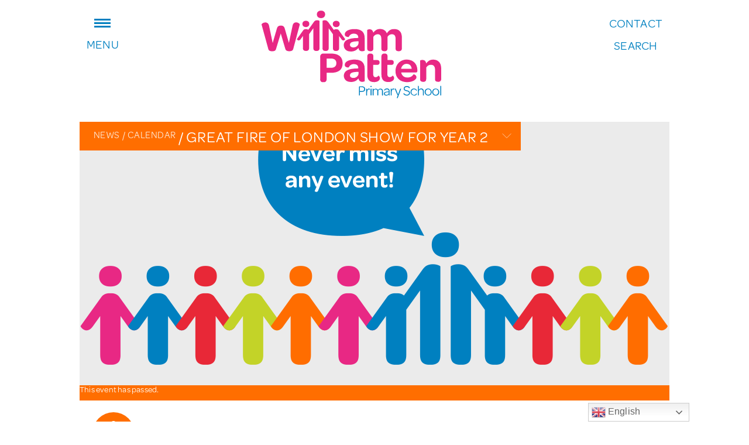

--- FILE ---
content_type: text/html; charset=UTF-8
request_url: https://www.williampatten.hackney.sch.uk/event/great-fire-of-london-show-for-year-2/
body_size: 10769
content:
<!doctype html>
<html lang="en">
<head>
	<meta charset="utf-8">
	<title>Great Fire of London Show for Year 2William Patten Primary School</title>
	<meta name="viewport" content="width=device-width, initial-scale=1, maximum-scale=1">
	<script src="https://use.typekit.net/ktt5rmc.js"></script>
	<script>try{Typekit.load({ async: true });}catch(e){}</script>
	<meta name="description" content="">
	<meta name="keywords" content="">
	<script src="https://www.williampatten.hackney.sch.uk/wp-content/themes/wpps/js/modernizr.js"></script>
	<link rel="apple-touch-icon" sizes="57x57" href="/apple-touch-icon-57x57.png">
	<link rel="apple-touch-icon" sizes="60x60" href="/apple-touch-icon-60x60.png">
	<link rel="apple-touch-icon" sizes="72x72" href="/apple-touch-icon-72x72.png">
	<link rel="apple-touch-icon" sizes="76x76" href="/apple-touch-icon-76x76.png">
	<link rel="apple-touch-icon" sizes="114x114" href="/apple-touch-icon-114x114.png">
	<link rel="apple-touch-icon" sizes="120x120" href="/apple-touch-icon-120x120.png">
	<link rel="apple-touch-icon" sizes="144x144" href="/apple-touch-icon-144x144.png">
	<link rel="apple-touch-icon" sizes="152x152" href="/apple-touch-icon-152x152.png">
	<link rel="apple-touch-icon" sizes="180x180" href="/apple-touch-icon-180x180.png">
	<link rel="icon" type="image/png" href="/favicon-32x32.png" sizes="32x32">
	<link rel="icon" type="image/png" href="/favicon-194x194.png" sizes="194x194">
	<link rel="icon" type="image/png" href="/favicon-96x96.png" sizes="96x96">
	<link rel="icon" type="image/png" href="/android-chrome-192x192.png" sizes="192x192">
	<link rel="icon" type="image/png" href="/favicon-16x16.png" sizes="16x16">
	<link rel="manifest" href="/manifest.json">
	<link rel="mask-icon" href="/safari-pinned-tab.svg" color="#5bbad5">
	<meta name="msapplication-TileColor" content="#da532c">
	<meta name="msapplication-TileImage" content="/mstile-144x144.png">
	<meta name="theme-color" content="#ffffff">
	<link rel='stylesheet' id='tribe-events-views-v2-bootstrap-datepicker-styles-css' href='https://www.williampatten.hackney.sch.uk/wp-content/plugins/the-events-calendar/vendor/bootstrap-datepicker/css/bootstrap-datepicker.standalone.min.css' type='text/css' media='all' />
<link rel='stylesheet' id='tec-variables-skeleton-css' href='https://www.williampatten.hackney.sch.uk/wp-content/plugins/the-events-calendar/common/build/css/variables-skeleton.css' type='text/css' media='all' />
<link rel='stylesheet' id='tribe-common-skeleton-style-css' href='https://www.williampatten.hackney.sch.uk/wp-content/plugins/the-events-calendar/common/build/css/common-skeleton.css' type='text/css' media='all' />
<link rel='stylesheet' id='tribe-tooltipster-css-css' href='https://www.williampatten.hackney.sch.uk/wp-content/plugins/the-events-calendar/common/vendor/tooltipster/tooltipster.bundle.min.css' type='text/css' media='all' />
<link rel='stylesheet' id='tribe-events-views-v2-skeleton-css' href='https://www.williampatten.hackney.sch.uk/wp-content/plugins/the-events-calendar/build/css/views-skeleton.css' type='text/css' media='all' />
<link rel='stylesheet' id='tec-variables-full-css' href='https://www.williampatten.hackney.sch.uk/wp-content/plugins/the-events-calendar/common/build/css/variables-full.css' type='text/css' media='all' />
<link rel='stylesheet' id='tribe-common-full-style-css' href='https://www.williampatten.hackney.sch.uk/wp-content/plugins/the-events-calendar/common/build/css/common-full.css' type='text/css' media='all' />
<link rel='stylesheet' id='tribe-events-views-v2-full-css' href='https://www.williampatten.hackney.sch.uk/wp-content/plugins/the-events-calendar/build/css/views-full.css' type='text/css' media='all' />
<link rel='stylesheet' id='tribe-events-views-v2-print-css' href='https://www.williampatten.hackney.sch.uk/wp-content/plugins/the-events-calendar/build/css/views-print.css' type='text/css' media='print' />
<meta name='robots' content='max-image-preview:large' />
	<style>img:is([sizes="auto" i], [sizes^="auto," i]) { contain-intrinsic-size: 3000px 1500px }</style>
	<style id='classic-theme-styles-inline-css' type='text/css'>
/*! This file is auto-generated */
.wp-block-button__link{color:#fff;background-color:#32373c;border-radius:9999px;box-shadow:none;text-decoration:none;padding:calc(.667em + 2px) calc(1.333em + 2px);font-size:1.125em}.wp-block-file__button{background:#32373c;color:#fff;text-decoration:none}
</style>
<style id='global-styles-inline-css' type='text/css'>
:root{--wp--preset--aspect-ratio--square: 1;--wp--preset--aspect-ratio--4-3: 4/3;--wp--preset--aspect-ratio--3-4: 3/4;--wp--preset--aspect-ratio--3-2: 3/2;--wp--preset--aspect-ratio--2-3: 2/3;--wp--preset--aspect-ratio--16-9: 16/9;--wp--preset--aspect-ratio--9-16: 9/16;--wp--preset--color--black: #000000;--wp--preset--color--cyan-bluish-gray: #abb8c3;--wp--preset--color--white: #ffffff;--wp--preset--color--pale-pink: #f78da7;--wp--preset--color--vivid-red: #cf2e2e;--wp--preset--color--luminous-vivid-orange: #ff6900;--wp--preset--color--luminous-vivid-amber: #fcb900;--wp--preset--color--light-green-cyan: #7bdcb5;--wp--preset--color--vivid-green-cyan: #00d084;--wp--preset--color--pale-cyan-blue: #8ed1fc;--wp--preset--color--vivid-cyan-blue: #0693e3;--wp--preset--color--vivid-purple: #9b51e0;--wp--preset--gradient--vivid-cyan-blue-to-vivid-purple: linear-gradient(135deg,rgba(6,147,227,1) 0%,rgb(155,81,224) 100%);--wp--preset--gradient--light-green-cyan-to-vivid-green-cyan: linear-gradient(135deg,rgb(122,220,180) 0%,rgb(0,208,130) 100%);--wp--preset--gradient--luminous-vivid-amber-to-luminous-vivid-orange: linear-gradient(135deg,rgba(252,185,0,1) 0%,rgba(255,105,0,1) 100%);--wp--preset--gradient--luminous-vivid-orange-to-vivid-red: linear-gradient(135deg,rgba(255,105,0,1) 0%,rgb(207,46,46) 100%);--wp--preset--gradient--very-light-gray-to-cyan-bluish-gray: linear-gradient(135deg,rgb(238,238,238) 0%,rgb(169,184,195) 100%);--wp--preset--gradient--cool-to-warm-spectrum: linear-gradient(135deg,rgb(74,234,220) 0%,rgb(151,120,209) 20%,rgb(207,42,186) 40%,rgb(238,44,130) 60%,rgb(251,105,98) 80%,rgb(254,248,76) 100%);--wp--preset--gradient--blush-light-purple: linear-gradient(135deg,rgb(255,206,236) 0%,rgb(152,150,240) 100%);--wp--preset--gradient--blush-bordeaux: linear-gradient(135deg,rgb(254,205,165) 0%,rgb(254,45,45) 50%,rgb(107,0,62) 100%);--wp--preset--gradient--luminous-dusk: linear-gradient(135deg,rgb(255,203,112) 0%,rgb(199,81,192) 50%,rgb(65,88,208) 100%);--wp--preset--gradient--pale-ocean: linear-gradient(135deg,rgb(255,245,203) 0%,rgb(182,227,212) 50%,rgb(51,167,181) 100%);--wp--preset--gradient--electric-grass: linear-gradient(135deg,rgb(202,248,128) 0%,rgb(113,206,126) 100%);--wp--preset--gradient--midnight: linear-gradient(135deg,rgb(2,3,129) 0%,rgb(40,116,252) 100%);--wp--preset--font-size--small: 13px;--wp--preset--font-size--medium: 20px;--wp--preset--font-size--large: 36px;--wp--preset--font-size--x-large: 42px;--wp--preset--spacing--20: 0.44rem;--wp--preset--spacing--30: 0.67rem;--wp--preset--spacing--40: 1rem;--wp--preset--spacing--50: 1.5rem;--wp--preset--spacing--60: 2.25rem;--wp--preset--spacing--70: 3.38rem;--wp--preset--spacing--80: 5.06rem;--wp--preset--shadow--natural: 6px 6px 9px rgba(0, 0, 0, 0.2);--wp--preset--shadow--deep: 12px 12px 50px rgba(0, 0, 0, 0.4);--wp--preset--shadow--sharp: 6px 6px 0px rgba(0, 0, 0, 0.2);--wp--preset--shadow--outlined: 6px 6px 0px -3px rgba(255, 255, 255, 1), 6px 6px rgba(0, 0, 0, 1);--wp--preset--shadow--crisp: 6px 6px 0px rgba(0, 0, 0, 1);}:where(.is-layout-flex){gap: 0.5em;}:where(.is-layout-grid){gap: 0.5em;}body .is-layout-flex{display: flex;}.is-layout-flex{flex-wrap: wrap;align-items: center;}.is-layout-flex > :is(*, div){margin: 0;}body .is-layout-grid{display: grid;}.is-layout-grid > :is(*, div){margin: 0;}:where(.wp-block-columns.is-layout-flex){gap: 2em;}:where(.wp-block-columns.is-layout-grid){gap: 2em;}:where(.wp-block-post-template.is-layout-flex){gap: 1.25em;}:where(.wp-block-post-template.is-layout-grid){gap: 1.25em;}.has-black-color{color: var(--wp--preset--color--black) !important;}.has-cyan-bluish-gray-color{color: var(--wp--preset--color--cyan-bluish-gray) !important;}.has-white-color{color: var(--wp--preset--color--white) !important;}.has-pale-pink-color{color: var(--wp--preset--color--pale-pink) !important;}.has-vivid-red-color{color: var(--wp--preset--color--vivid-red) !important;}.has-luminous-vivid-orange-color{color: var(--wp--preset--color--luminous-vivid-orange) !important;}.has-luminous-vivid-amber-color{color: var(--wp--preset--color--luminous-vivid-amber) !important;}.has-light-green-cyan-color{color: var(--wp--preset--color--light-green-cyan) !important;}.has-vivid-green-cyan-color{color: var(--wp--preset--color--vivid-green-cyan) !important;}.has-pale-cyan-blue-color{color: var(--wp--preset--color--pale-cyan-blue) !important;}.has-vivid-cyan-blue-color{color: var(--wp--preset--color--vivid-cyan-blue) !important;}.has-vivid-purple-color{color: var(--wp--preset--color--vivid-purple) !important;}.has-black-background-color{background-color: var(--wp--preset--color--black) !important;}.has-cyan-bluish-gray-background-color{background-color: var(--wp--preset--color--cyan-bluish-gray) !important;}.has-white-background-color{background-color: var(--wp--preset--color--white) !important;}.has-pale-pink-background-color{background-color: var(--wp--preset--color--pale-pink) !important;}.has-vivid-red-background-color{background-color: var(--wp--preset--color--vivid-red) !important;}.has-luminous-vivid-orange-background-color{background-color: var(--wp--preset--color--luminous-vivid-orange) !important;}.has-luminous-vivid-amber-background-color{background-color: var(--wp--preset--color--luminous-vivid-amber) !important;}.has-light-green-cyan-background-color{background-color: var(--wp--preset--color--light-green-cyan) !important;}.has-vivid-green-cyan-background-color{background-color: var(--wp--preset--color--vivid-green-cyan) !important;}.has-pale-cyan-blue-background-color{background-color: var(--wp--preset--color--pale-cyan-blue) !important;}.has-vivid-cyan-blue-background-color{background-color: var(--wp--preset--color--vivid-cyan-blue) !important;}.has-vivid-purple-background-color{background-color: var(--wp--preset--color--vivid-purple) !important;}.has-black-border-color{border-color: var(--wp--preset--color--black) !important;}.has-cyan-bluish-gray-border-color{border-color: var(--wp--preset--color--cyan-bluish-gray) !important;}.has-white-border-color{border-color: var(--wp--preset--color--white) !important;}.has-pale-pink-border-color{border-color: var(--wp--preset--color--pale-pink) !important;}.has-vivid-red-border-color{border-color: var(--wp--preset--color--vivid-red) !important;}.has-luminous-vivid-orange-border-color{border-color: var(--wp--preset--color--luminous-vivid-orange) !important;}.has-luminous-vivid-amber-border-color{border-color: var(--wp--preset--color--luminous-vivid-amber) !important;}.has-light-green-cyan-border-color{border-color: var(--wp--preset--color--light-green-cyan) !important;}.has-vivid-green-cyan-border-color{border-color: var(--wp--preset--color--vivid-green-cyan) !important;}.has-pale-cyan-blue-border-color{border-color: var(--wp--preset--color--pale-cyan-blue) !important;}.has-vivid-cyan-blue-border-color{border-color: var(--wp--preset--color--vivid-cyan-blue) !important;}.has-vivid-purple-border-color{border-color: var(--wp--preset--color--vivid-purple) !important;}.has-vivid-cyan-blue-to-vivid-purple-gradient-background{background: var(--wp--preset--gradient--vivid-cyan-blue-to-vivid-purple) !important;}.has-light-green-cyan-to-vivid-green-cyan-gradient-background{background: var(--wp--preset--gradient--light-green-cyan-to-vivid-green-cyan) !important;}.has-luminous-vivid-amber-to-luminous-vivid-orange-gradient-background{background: var(--wp--preset--gradient--luminous-vivid-amber-to-luminous-vivid-orange) !important;}.has-luminous-vivid-orange-to-vivid-red-gradient-background{background: var(--wp--preset--gradient--luminous-vivid-orange-to-vivid-red) !important;}.has-very-light-gray-to-cyan-bluish-gray-gradient-background{background: var(--wp--preset--gradient--very-light-gray-to-cyan-bluish-gray) !important;}.has-cool-to-warm-spectrum-gradient-background{background: var(--wp--preset--gradient--cool-to-warm-spectrum) !important;}.has-blush-light-purple-gradient-background{background: var(--wp--preset--gradient--blush-light-purple) !important;}.has-blush-bordeaux-gradient-background{background: var(--wp--preset--gradient--blush-bordeaux) !important;}.has-luminous-dusk-gradient-background{background: var(--wp--preset--gradient--luminous-dusk) !important;}.has-pale-ocean-gradient-background{background: var(--wp--preset--gradient--pale-ocean) !important;}.has-electric-grass-gradient-background{background: var(--wp--preset--gradient--electric-grass) !important;}.has-midnight-gradient-background{background: var(--wp--preset--gradient--midnight) !important;}.has-small-font-size{font-size: var(--wp--preset--font-size--small) !important;}.has-medium-font-size{font-size: var(--wp--preset--font-size--medium) !important;}.has-large-font-size{font-size: var(--wp--preset--font-size--large) !important;}.has-x-large-font-size{font-size: var(--wp--preset--font-size--x-large) !important;}
:where(.wp-block-post-template.is-layout-flex){gap: 1.25em;}:where(.wp-block-post-template.is-layout-grid){gap: 1.25em;}
:where(.wp-block-columns.is-layout-flex){gap: 2em;}:where(.wp-block-columns.is-layout-grid){gap: 2em;}
:root :where(.wp-block-pullquote){font-size: 1.5em;line-height: 1.6;}
</style>
<link rel='stylesheet' id='wpo_min-header-0-css' href='https://www.williampatten.hackney.sch.uk/wp-content/cache/wpo-minify/1768955503/assets/wpo-minify-header-tribe-events-v2-single-skeleton1768379320.min.css' type='text/css' media='all' />
<link rel='stylesheet' id='wpo_min-header-1-css' href='https://www.williampatten.hackney.sch.uk/wp-content/cache/wpo-minify/1768955503/assets/wpo-minify-header-tribe-events-v2-single-skeleton-full1768379320.min.css' type='text/css' media='all' />
<link rel='stylesheet' id='wp-block-library-css' href='https://www.williampatten.hackney.sch.uk/wp-includes/css/dist/block-library/style.min.css' type='text/css' media='all' />
<link rel='stylesheet' id='wpo_min-header-3-css' href='https://www.williampatten.hackney.sch.uk/wp-content/cache/wpo-minify/1768955503/assets/wpo-minify-header-style1645785395.min.css' type='text/css' media='all' />
<script type="text/javascript" src="https://www.williampatten.hackney.sch.uk/wp-includes/js/jquery/jquery.min.js" id="jquery-core-js"></script>
<script type="text/javascript" src="https://www.williampatten.hackney.sch.uk/wp-includes/js/jquery/jquery-migrate.min.js" id="jquery-migrate-js"></script>
<script type="text/javascript" src="https://www.williampatten.hackney.sch.uk/wp-content/cache/wpo-minify/1768955503/assets/wpo-minify-header-tribe-common1768379320.min.js" id="wpo_min-header-2-js"></script>
<script type="text/javascript" src="https://www.williampatten.hackney.sch.uk/wp-content/cache/wpo-minify/1768955503/assets/wpo-minify-header-jquerytribe-commontribe-events-views-v2-breakpoints1768379320.min.js" id="wpo_min-header-3-js"></script>
<link rel="https://api.w.org/" href="https://www.williampatten.hackney.sch.uk/wp-json/" /><link rel="alternate" title="JSON" type="application/json" href="https://www.williampatten.hackney.sch.uk/wp-json/wp/v2/tribe_events/3415" /><link rel="canonical" href="https://www.williampatten.hackney.sch.uk/event/great-fire-of-london-show-for-year-2/" />
<link rel="alternate" title="oEmbed (JSON)" type="application/json+oembed" href="https://www.williampatten.hackney.sch.uk/wp-json/oembed/1.0/embed?url=https%3A%2F%2Fwww.williampatten.hackney.sch.uk%2Fevent%2Fgreat-fire-of-london-show-for-year-2%2F" />
<link rel="alternate" title="oEmbed (XML)" type="text/xml+oembed" href="https://www.williampatten.hackney.sch.uk/wp-json/oembed/1.0/embed?url=https%3A%2F%2Fwww.williampatten.hackney.sch.uk%2Fevent%2Fgreat-fire-of-london-show-for-year-2%2F&#038;format=xml" />
<meta name="tec-api-version" content="v1"><meta name="tec-api-origin" content="https://www.williampatten.hackney.sch.uk"><link rel="alternate" href="https://www.williampatten.hackney.sch.uk/wp-json/tribe/events/v1/events/3415" /><script type="application/ld+json">
[{"@context":"http://schema.org","@type":"Event","name":"Great Fire of London Show for Year 2","description":"","url":"https://www.williampatten.hackney.sch.uk/event/great-fire-of-london-show-for-year-2/","eventAttendanceMode":"https://schema.org/OfflineEventAttendanceMode","eventStatus":"https://schema.org/EventScheduled","startDate":"2017-10-17T00:00:00+01:00","endDate":"2017-10-17T23:59:59+01:00","performer":"Organization"}]
</script>
</head>
<body data-rsssl=1 class="wp-singular tribe_events-template-default single single-tribe_events postid-3415 wp-theme-wpps tribe-events-page-template tribe-no-js tribe-filter-live events-single tribe-events-style-full tribe-events-style-theme">

	<header>
				<section class="panel contact">
						<div>
				<h2>Address:</h2>
				<p>William Patten Primary School<br />
Stoke Newington Church Street<br />
London N16 0NX<br />
Headteacher: Karen Law</p>
				<p class="button"><a href="https://www.google.co.uk/maps/place/William+Patten+Primary+School/@51.5616303,-0.0760895,17z/data=!3m1!4b1!4m2!3m1!1s0x48761c7cb65e4573:0xd387e40c7c46265e"><span>View on map</span></a></p>			</div>
						<div>
				<h2>Contact:</h2>
				<p><a href="tel:020 7254 4014"><span>020 7254 4014</span></a></p>				<p><a href="mailto:admin@williampatten.hackney.sch.uk"><span>Email school</span></a></p>			</div>
						<div>
				<h2>Follow us:</h2>
				<ul>
															<li><a href="https://www.instagram.com/william_patten_school_n16/"><img src="https://www.williampatten.hackney.sch.uk/wp-content/themes/wpps/images/contact-instagram.svg" alt=""><span>Instagram</span></a></li>				</ul>
			</div>
					</section>
				<div>
			<h1><a href="https://www.williampatten.hackney.sch.uk/"><img src="https://www.williampatten.hackney.sch.uk/wp-content/themes/wpps/images/logo.svg" alt="William Patten Primary School"><img src="https://www.williampatten.hackney.sch.uk/wp-content/themes/wpps/images/logo-alt.svg" alt=""></a></h1>
			<ul>
				<li class="menu"><a href="#">Menu<span></span></a></li>
			</ul>
			<ul>
				<li class="contact"><a href="#">Contact</a></li>
				<li class="search"><a href="#">Search</a></li>
			</ul>
			<a href="#" class="contact-close"><span>Close</span></a>
			<nav class="menu">
				<h2>Menu</h2>
				<ul>
					<li><a href="https://www.williampatten.hackney.sch.uk/">Home</a>
					</li>
					<li><a href="https://www.williampatten.hackney.sch.uk/our-school/">Our School</a>
						<div>
							<a href="#" class="back">Back to main menu</a>
							<h2>Our School</h2>
							<ul>
								<li><a href="https://www.williampatten.hackney.sch.uk/our-school/">Overview</a></li>
								<li><a href="https://www.williampatten.hackney.sch.uk/our-school/anti-racism/">Anti-Racism</a>
								</li>
								<li><a href="https://www.williampatten.hackney.sch.uk/our-school/behaviour-policy/">Behaviour Policy</a>
								</li>
								<li><a href="https://www.williampatten.hackney.sch.uk/our-school/british-values-statement/">British Values Statement</a>
								</li>
								<li><a href="https://www.williampatten.hackney.sch.uk/our-school/charging-and-remission-policy/">Charging and Remission Policy</a>
								</li>
								<li><a href="https://www.williampatten.hackney.sch.uk/our-school/documents-and-forms/">Documents and Forms</a>
								</li>
								<li><a href="https://www.williampatten.hackney.sch.uk/our-school/financial-information/">Financial Information</a>
								</li>
								<li><a href="https://www.williampatten.hackney.sch.uk/our-school/gdpr-and-privacy-policy/">GDPR and Privacy Policy</a>
								</li>
								<li><a href="https://www.williampatten.hackney.sch.uk/our-school/lettings-space-hire/">Lettings - Space Hire</a>
								</li>
								<li><a href="https://www.williampatten.hackney.sch.uk/our-school/mission-statement/">Mission Statement</a>
								</li>
								<li><a href="https://www.williampatten.hackney.sch.uk/our-school/ofsted-report/">OFSTED Report</a>
								</li>
								<li><a href="https://www.williampatten.hackney.sch.uk/our-school/child-protection-policy/">Safeguarding</a>
								</li>
								<li><a href="https://www.williampatten.hackney.sch.uk/our-school/school-classes/">School Classes</a>
								</li>
								<li><a href="https://www.williampatten.hackney.sch.uk/our-school/school-development-plan/">School Development Plan 2025-26</a>
								</li>
								<li><a href="https://www.williampatten.hackney.sch.uk/our-school/school-facilities/">School Facilities</a>
								</li>
								<li><a href="https://www.williampatten.hackney.sch.uk/our-school/school-objectives/">School Objectives</a>
								</li>
								<li><a href="https://www.williampatten.hackney.sch.uk/our-school/school-term-dates/">School Term Dates</a>
								</li>
								<li><a href="https://www.williampatten.hackney.sch.uk/our-school/school-trips-and-visits/">School Trips and Visits</a>
								</li>
								<li><a href="https://www.williampatten.hackney.sch.uk/our-school/staff-structure/">Staff Structure</a>
								</li>
								<li><a href="https://www.williampatten.hackney.sch.uk/our-school/vacancies/">Vacancies</a>
								</li>
								<li><a href="https://www.williampatten.hackney.sch.uk/our-school/visiting-school/">Visiting School</a>
								</li>
							</ul>
						</div>
					</li>
					<li><a href="https://www.williampatten.hackney.sch.uk/curriculum/">Curriculum</a>
						<div>
							<a href="#" class="back">Back to main menu</a>
							<h2>Curriculum</h2>
							<ul>
								<li><a href="https://www.williampatten.hackney.sch.uk/curriculum/">Overview</a></li>
								<li><a href="https://www.williampatten.hackney.sch.uk/curriculum/assembliescollective-worship/">Assemblies/Collective Worship</a>
								</li>
								<li><a href="https://www.williampatten.hackney.sch.uk/curriculum/assessment/">Assessment</a>
								</li>
								<li><a href="https://www.williampatten.hackney.sch.uk/curriculum/curriculum-framework/">Curriculum Framework</a>
								</li>
								<li><a href="https://www.williampatten.hackney.sch.uk/curriculum/curriculum-subjects/">Curriculum Subjects</a>
									<div>
										<a href="#" class="back">Back to Curriculum Subjects</a>
										<h2>Curriculum Subjects</h2>
										<ul>
											<li><a href="https://www.williampatten.hackney.sch.uk/curriculum/curriculum-subjects/">Overview</a></li>
											<li><a href="https://www.williampatten.hackney.sch.uk/curriculum/curriculum-subjects/english/">English</a></li>
											<li><a href="https://www.williampatten.hackney.sch.uk/curriculum/curriculum-subjects/rwi-phonics/">RWI phonics</a></li>
											<li><a href="https://www.williampatten.hackney.sch.uk/curriculum/curriculum-subjects/hackney-loves-reading/">Hackney Loves Reading</a></li>
											<li><a href="https://www.williampatten.hackney.sch.uk/curriculum/curriculum-subjects/mathematics/">Mathematics</a></li>
											<li><a href="https://www.williampatten.hackney.sch.uk/curriculum/curriculum-subjects/science/">Science</a></li>
											<li><a href="https://www.williampatten.hackney.sch.uk/curriculum/curriculum-subjects/ict/">Computing</a></li>
											<li><a href="https://www.williampatten.hackney.sch.uk/curriculum/curriculum-subjects/religious-education/">Religious Education and Worldviews</a></li>
											<li><a href="https://www.williampatten.hackney.sch.uk/curriculum/curriculum-subjects/art/">Art & Design</a></li>
											<li><a href="https://www.williampatten.hackney.sch.uk/curriculum/curriculum-subjects/art-and-design/">Design & Technology</a></li>
											<li><a href="https://www.williampatten.hackney.sch.uk/curriculum/curriculum-subjects/geography/">Geography</a></li>
											<li><a href="https://www.williampatten.hackney.sch.uk/curriculum/curriculum-subjects/history/">History</a></li>
											<li><a href="https://www.williampatten.hackney.sch.uk/curriculum/curriculum-subjects/mfl-spanish/">MFL – Spanish</a></li>
											<li><a href="https://www.williampatten.hackney.sch.uk/curriculum/curriculum-subjects/environment-and-sustainability/">Environment and Sustainability</a></li>
											<li><a href="https://www.williampatten.hackney.sch.uk/curriculum/curriculum-subjects/music/">Music</a></li>
											<li><a href="https://www.williampatten.hackney.sch.uk/curriculum/curriculum-subjects/physical-education/">Physical Education</a></li>
											<li><a href="https://www.williampatten.hackney.sch.uk/curriculum/curriculum-subjects/pshce/">PSHE</a></li>
											<li><a href="https://www.williampatten.hackney.sch.uk/curriculum/curriculum-subjects/rse/">RSE</a></li>
										</ul>
									</div>
								</li>
								<li><a href="https://www.williampatten.hackney.sch.uk/curriculum/data-results/">Data & Results</a>
								</li>
								<li><a href="https://www.williampatten.hackney.sch.uk/curriculum/extended-schools/">Extended Schools</a>
								</li>
								<li><a href="https://www.williampatten.hackney.sch.uk/curriculum/extra-curricular-clubs/">Extra Curricular Clubs</a>
								</li>
								<li><a href="https://www.williampatten.hackney.sch.uk/curriculum/inclusion-eal/">Inclusion: EAL</a>
								</li>
								<li><a href="https://www.williampatten.hackney.sch.uk/curriculum/inclusion-special-educational-needs/">Inclusion: Special Educational Needs & Equality</a>
								</li>
								<li><a href="https://www.williampatten.hackney.sch.uk/curriculum/lotc/">LOtC</a>
								</li>
								<li><a href="https://www.williampatten.hackney.sch.uk/curriculum/pupil-premium/">Pupil Premium</a>
								</li>
								<li><a href="https://www.williampatten.hackney.sch.uk/curriculum/pe-and-sport-premium-funding/">Sport Premium funding</a>
								</li>
							</ul>
						</div>
					</li>
					<li><a href="https://www.williampatten.hackney.sch.uk/parents/">Parents</a>
						<div>
							<a href="#" class="back">Back to main menu</a>
							<h2>Parents</h2>
							<ul>
								<li><a href="https://www.williampatten.hackney.sch.uk/parents/">Overview</a></li>
								<li><a href="https://www.williampatten.hackney.sch.uk/parents/school-admissions/">Admissions</a>
								</li>
								<li><a href="https://www.williampatten.hackney.sch.uk/parents/air-pollution-information/">Air Quality</a>
								</li>
								<li><a href="https://www.williampatten.hackney.sch.uk/parents/anti-racism/">Anti-Racism</a>
								</li>
								<li><a href="https://www.williampatten.hackney.sch.uk/parents/a-school-day/">A School Day</a>
								</li>
								<li><a href="https://www.williampatten.hackney.sch.uk/parents/attendance/">Attendance</a>
								</li>
								<li><a href="https://www.williampatten.hackney.sch.uk/parents/school-complaints-policy/">Complaints Policy</a>
								</li>
								<li><a href="https://www.williampatten.hackney.sch.uk/parents/equality-diversity-and-inclusion/">Equality, Diversity and Inclusion</a>
									<div>
										<a href="#" class="back">Back to Equality, Diversity and Inclusion</a>
										<h2>Equality, Diversity and Inclusion</h2>
										<ul>
											<li><a href="https://www.williampatten.hackney.sch.uk/parents/equality-diversity-and-inclusion/">Overview</a></li>
											<li><a href="https://www.williampatten.hackney.sch.uk/parents/equality-diversity-and-inclusion/edi-parent-committee/">EDI Parent Committee</a></li>
										</ul>
									</div>
								</li>
								<li><a href="https://www.williampatten.hackney.sch.uk/parents/google-classroom-homework/">Google Classroom (Homework)</a>
								</li>
								<li><a href="https://www.williampatten.hackney.sch.uk/parents/how-classes-are-organised/">How classes are organised</a>
								</li>
								<li><a href="https://www.williampatten.hackney.sch.uk/parents/how-the-school-is-organised/">How the school is organised</a>
								</li>
								<li><a href="https://www.williampatten.hackney.sch.uk/parents/nursery-admissions/">Nursery Admissions</a>
								</li>
								<li><a href="https://www.williampatten.hackney.sch.uk/parents/parents-evenings/">Parents' Evenings</a>
								</li>
								<li><a href="https://www.williampatten.hackney.sch.uk/parents/mobile-phones-in-school/">Mobile phones in school</a>
								</li>
								<li><a href="https://www.williampatten.hackney.sch.uk/parents/parent-view-ofsted/">Parent View (Ofsted) & Surveys</a>
								</li>
								<li><a href="https://www.williampatten.hackney.sch.uk/parents/school-closure-information/">School closure information</a>
								</li>
								<li><a href="https://www.williampatten.hackney.sch.uk/parents/school-meals/">School Meals</a>
								</li>
								<li><a href="https://www.williampatten.hackney.sch.uk/parents/dress-code/">School Uniform</a>
								</li>
								<li><a href="https://www.williampatten.hackney.sch.uk/parents/secondary-school-transfer/">Secondary school transfer</a>
								</li>
							</ul>
						</div>
					</li>
					<li class="on"><a href="https://www.williampatten.hackney.sch.uk/news/">News</a>
						<div>
							<a href="#" class="back">Back to main menu</a>
							<h2>News</h2>
							<ul>
								<li><a href="https://www.williampatten.hackney.sch.uk/news/">Overview</a></li>
																<li><a href="https://www.williampatten.hackney.sch.uk/news/parent-survey-feedback/">Parent Survey Feedback</a>
								</li>
																<li class="on"><a href="https://www.williampatten.hackney.sch.uk/calendar/">Calendar</a></li>
								<li><a href="https://www.williampatten.hackney.sch.uk/photo-gallery/">Photo Gallery</a></li>
								<li><a href="https://www.williampatten.hackney.sch.uk/the-patten-pages/">The Patten Pages</a></li>
							</ul>
						</div>
					</li>
					<li><a href="https://www.williampatten.hackney.sch.uk/eyfs/">EYFS</a>
						<div>
							<a href="#" class="back">Back to main menu</a>
							<h2>EYFS</h2>
							<ul>
								<li><a href="https://www.williampatten.hackney.sch.uk/eyfs/">Overview</a></li>
								<li><a href="https://www.williampatten.hackney.sch.uk/eyfs/assessment/">Assessment</a>
								</li>
								<li><a href="https://www.williampatten.hackney.sch.uk/eyfs/communication-with-parents-and-reporting-procedures/">Communication with parents and reporting procedures</a>
								</li>
								<li><a href="https://www.williampatten.hackney.sch.uk/eyfs/curriculum/">Curriculum</a>
								</li>
								<li><a href="https://www.williampatten.hackney.sch.uk/eyfs/education-programs/">Education Programs</a>
								</li>
								<li><a href="https://www.williampatten.hackney.sch.uk/eyfs/ethos/">Ethos</a>
								</li>
								<li><a href="https://www.williampatten.hackney.sch.uk/eyfs/outline-of-the-school-day/">Outline of the School Day</a>
								</li>
								<li><a href="https://www.williampatten.hackney.sch.uk/eyfs/planning/">Planning</a>
								</li>
								<li><a href="https://www.williampatten.hackney.sch.uk/eyfs/policy-and-other-eyfs-documents/">Policy and other EYFS documents</a>
								</li>
								<li><a href="https://www.williampatten.hackney.sch.uk/eyfs/relationships-with-parents/">Relationships with parents</a>
								</li>
								<li><a href="https://www.williampatten.hackney.sch.uk/eyfs/settling-into-eyfs/">Settling into EYFS</a>
								</li>
								<li><a href="https://www.williampatten.hackney.sch.uk/eyfs/teaching-of-reading/">Teaching of Reading</a>
								</li>
									<li><a href="https://www.williampatten.hackney.sch.uk/eyfs-photo-gallery/">EYFS Photo Gallery</a></li>
							</ul>
						</div>
					</li>
					<li><a href="https://www.williampatten.hackney.sch.uk/partnerships/">Partnerships</a>
						<div>
							<a href="#" class="back">Back to main menu</a>
							<h2>Partnerships</h2>
							<ul>
								<li><a href="https://www.williampatten.hackney.sch.uk/partnerships/">Overview</a></li>
								<li><a href="https://www.williampatten.hackney.sch.uk/partnerships/helping-in-school/">Helping in school</a>
								</li>
								<li><a href="https://www.williampatten.hackney.sch.uk/partnerships/home-school-links/">Home-School Link</a>
								</li>
								<li><a href="https://www.williampatten.hackney.sch.uk/partnerships/turkish-embassy-education/">Turkish Embassy (Education)</a>
								</li>
							</ul>
						</div>
					</li>
					<li><a href="https://www.williampatten.hackney.sch.uk/ptfa-and-fundraising/">PTFA & Fundraising</a>
					</li>
					<li><a href="https://www.williampatten.hackney.sch.uk/pupils/">Pupils</a>
						<div>
							<a href="#" class="back">Back to main menu</a>
							<h2>Pupils</h2>
							<ul>
								<li><a href="https://www.williampatten.hackney.sch.uk/pupils/">Overview</a></li>
								<li><a href="https://www.williampatten.hackney.sch.uk/pupils/eco-team/">Eco Committee</a>
								</li>
								<li><a href="https://www.williampatten.hackney.sch.uk/pupils/playgrounds-and-playtimes/">Playgrounds and Playtimes</a>
								</li>
								<li><a href="https://www.williampatten.hackney.sch.uk/pupils/school-council/">School Council</a>
								</li>
							</ul>
						</div>
					</li>
					<li><a href="https://www.williampatten.hackney.sch.uk/wellbeing/">Wellbeing</a>
						<div>
							<a href="#" class="back">Back to main menu</a>
							<h2>Wellbeing</h2>
							<ul>
								<li><a href="https://www.williampatten.hackney.sch.uk/wellbeing/">Overview</a></li>
								<li><a href="https://www.williampatten.hackney.sch.uk/wellbeing/mindful-approach-to-pshe/">Mindful Approach to PSHE</a>
								</li>
								<li><a href="https://www.williampatten.hackney.sch.uk/wellbeing/place2be-2/">Place2Be</a>
								</li>
								<li><a href="https://www.williampatten.hackney.sch.uk/wellbeing/wamhs/">WAMHS Project</a>
								</li>
								<li><a href="https://www.williampatten.hackney.sch.uk/wellbeing/zones-of-regulation-2/">Zones of Regulation</a>
								</li>
							</ul>
						</div>
					</li>
					<li><a href="https://www.williampatten.hackney.sch.uk/governors/">Governors</a>
						<div>
							<a href="#" class="back">Back to main menu</a>
							<h2>Governors</h2>
							<ul>
								<li><a href="https://www.williampatten.hackney.sch.uk/governors/">Overview</a></li>
								<li><a href="https://www.williampatten.hackney.sch.uk/governors/governors-details-register-of-interests/">Governors Details & Register of Interests</a>
								</li>
								<li><a href="https://www.williampatten.hackney.sch.uk/governors/further-information/">Further Information</a>
								</li>
							</ul>
						</div>
					</li>
					<!--<li><a href=""></a></li>-->
					<!--<li><a href="https://www.williampatten.hackney.sch.uk/wps-tv/">WPS TV</a></li>-->
				</ul>
			</nav>
			<section class="panel search">
				<form role="search" method="get" action="https://www.williampatten.hackney.sch.uk/">
					<label>Search for:</label>
					<input type="search" value="" name="s">
					<button type="submit">Go</button>
				</form>	
				<a href="#" class="close"></a>
			</section>		
		</div>
	</header>

		<section id="wpps" class="orange">			<header>
			<nav>
								<ol>
					<li><a href="https://www.williampatten.hackney.sch.uk/news/"><span>/ </span>News</a></li><li><a href="https://www.williampatten.hackney.sch.uk/calendar/"><span>/ </span>Calendar</a></li><li class="current"><span>/ </span>Great Fire of London Show for Year 2</li>				</ol>
												<span class="toggle"></span>
				<ul>
					<li><a href="https://www.williampatten.hackney.sch.uk/news/">Overview</a></li>
					<li class="current_page_item"><a href="https://www.williampatten.hackney.sch.uk/calendar/">Calendar</a></li>
					<li><a href="https://www.williampatten.hackney.sch.uk/photo-gallery/">Photo Gallery</a></li>
					<li><a href="https://www.williampatten.hackney.sch.uk/the-patten-pages/">The Patten Pages</a></li>
				</ul>
							</nav>
			<div class="images">
				<img src="https://www.williampatten.hackney.sch.uk/wp-content/themes/wpps/images/blog-hdr-events.png" alt="">
			</div>
		</header>
	<div class="tribe-events-before-html"></div><span class="tribe-events-ajax-loading"><img class="tribe-events-spinner-medium" src="https://www.williampatten.hackney.sch.uk/wp-content/plugins/the-events-calendar/src/resources/images/tribe-loading.gif" alt="Loading Calendar" /></span>	
<div id="tribe-events-content" class="tribe-events-single">

	<section class="gen">

	<!-- Notices -->
	<div class="tribe-events-notices"><ul><li>This event has passed.</li></ul></div>	
	<header>
		<h1>Great Fire of London Show for Year 2</h1>	</header>

	<div class="block">

		<div class="tribe-events-schedule tribe-clearfix">
			<h2><span class="tribe-event-date-start">17th October 2017</span></h2>					</div>

		<!-- Event header -->
		<div id="tribe-events-header"  data-title="Great Fire of London Show for Year 2 &#8211; William Patten Primary School" data-viewtitle="Great Fire of London Show for Year 2" class="hide"></div>
		<!-- #tribe-events-header -->

					<div id="post-3415" class="post-3415 tribe_events type-tribe_events status-publish hentry">
				<!-- Event featured image, but exclude link -->
				
				<!-- Event content -->
								<div class="tribe-events-single-event-description tribe-events-content">
									</div>
				<!-- .tribe-events-single-event-description -->
				<div class="tribe-events tribe-common">
	<div class="tribe-events-c-subscribe-dropdown__container">
		<div class="tribe-events-c-subscribe-dropdown">
			<div class="tribe-common-c-btn-border tribe-events-c-subscribe-dropdown__button">
				<svg
	 class="tribe-common-c-svgicon tribe-common-c-svgicon--cal-export tribe-events-c-subscribe-dropdown__export-icon" 	aria-hidden="true"
	viewBox="0 0 23 17"
	xmlns="http://www.w3.org/2000/svg"
>
	<path fill-rule="evenodd" clip-rule="evenodd" d="M.128.896V16.13c0 .211.145.383.323.383h15.354c.179 0 .323-.172.323-.383V.896c0-.212-.144-.383-.323-.383H.451C.273.513.128.684.128.896Zm16 6.742h-.901V4.679H1.009v10.729h14.218v-3.336h.901V7.638ZM1.01 1.614h14.218v2.058H1.009V1.614Z" />
	<path d="M20.5 9.846H8.312M18.524 6.953l2.89 2.909-2.855 2.855" stroke-width="1.2" stroke-linecap="round" stroke-linejoin="round"/>
</svg>
				<button
					class="tribe-events-c-subscribe-dropdown__button-text"
					aria-expanded="false"
					aria-controls="tribe-events-subscribe-dropdown-content"
					aria-label="View links to add events to your calendar"
				>
					Add to calendar				</button>
				<svg
	 class="tribe-common-c-svgicon tribe-common-c-svgicon--caret-down tribe-events-c-subscribe-dropdown__button-icon" 	aria-hidden="true"
	viewBox="0 0 10 7"
	xmlns="http://www.w3.org/2000/svg"
>
	<path fill-rule="evenodd" clip-rule="evenodd" d="M1.008.609L5 4.6 8.992.61l.958.958L5 6.517.05 1.566l.958-.958z" class="tribe-common-c-svgicon__svg-fill"/>
</svg>
			</div>
			<div id="tribe-events-subscribe-dropdown-content" class="tribe-events-c-subscribe-dropdown__content">
				<ul class="tribe-events-c-subscribe-dropdown__list">
											
<li class="tribe-events-c-subscribe-dropdown__list-item tribe-events-c-subscribe-dropdown__list-item--gcal">
	<a
		href="https://www.google.com/calendar/event?action=TEMPLATE&#038;dates=20171017T000000/20171017T235959&#038;text=Great%20Fire%20of%20London%20Show%20for%20Year%202&#038;trp=false&#038;ctz=Europe/London&#038;sprop=website:https://www.williampatten.hackney.sch.uk"
		class="tribe-events-c-subscribe-dropdown__list-item-link"
		target="_blank"
		rel="noopener noreferrer nofollow noindex"
	>
		Google Calendar	</a>
</li>
											
<li class="tribe-events-c-subscribe-dropdown__list-item tribe-events-c-subscribe-dropdown__list-item--ical">
	<a
		href="webcal://www.williampatten.hackney.sch.uk/event/great-fire-of-london-show-for-year-2/?ical=1"
		class="tribe-events-c-subscribe-dropdown__list-item-link"
		target="_blank"
		rel="noopener noreferrer nofollow noindex"
	>
		iCalendar	</a>
</li>
											
<li class="tribe-events-c-subscribe-dropdown__list-item tribe-events-c-subscribe-dropdown__list-item--outlook-365">
	<a
		href="https://outlook.office.com/owa/?path=/calendar/action/compose&#038;rrv=addevent&#038;startdt=2017-10-17T00%3A00%3A00%2B01%3A00&#038;enddt=2017-10-17T00%3A00%3A00&#038;location&#038;subject=Great%20Fire%20of%20London%20Show%20for%20Year%202&#038;body"
		class="tribe-events-c-subscribe-dropdown__list-item-link"
		target="_blank"
		rel="noopener noreferrer nofollow noindex"
	>
		Outlook 365	</a>
</li>
											
<li class="tribe-events-c-subscribe-dropdown__list-item tribe-events-c-subscribe-dropdown__list-item--outlook-live">
	<a
		href="https://outlook.live.com/owa/?path=/calendar/action/compose&#038;rrv=addevent&#038;startdt=2017-10-17T00%3A00%3A00%2B01%3A00&#038;enddt=2017-10-17T00%3A00%3A00&#038;location&#038;subject=Great%20Fire%20of%20London%20Show%20for%20Year%202&#038;body"
		class="tribe-events-c-subscribe-dropdown__list-item-link"
		target="_blank"
		rel="noopener noreferrer nofollow noindex"
	>
		Outlook Live	</a>
</li>
									</ul>
			</div>
		</div>
	</div>
</div>

				<!-- Event meta -->
								
	<div class="tribe-events-single-section tribe-events-event-meta primary tribe-clearfix">


<div class="tribe-events-meta-group tribe-events-meta-group-details">
	<h2 class="tribe-events-single-section-title"> Details </h2>
	<ul class="tribe-events-meta-list">

		
			<li class="tribe-events-meta-item">
				<span class="tribe-events-start-date-label tribe-events-meta-label">Date:</span>
				<span class="tribe-events-meta-value">
					<abbr class="tribe-events-abbr tribe-events-start-date published dtstart" title="2017-10-17"> 17th October 2017 </abbr>
				</span>
			</li>

		
		
		
		
		
		
			</ul>
</div>

	</div>


							</div> <!-- #post-x -->
					
		</div>

	</section>

</div><!-- #tribe-events-content -->
	<div class="tribe-events-after-html"></div>
<!--
This calendar is powered by The Events Calendar.
http://evnt.is/18wn
-->
	</section>

		<footer>
		<h2>We are very happy to have been awarded and associated with the following</h2>				<ul>
						<li><img width="94" height="40" src="https://www.williampatten.hackney.sch.uk/wp-content/uploads/2019/03/Maths-94x40.png" class="attachment-94x94 size-94x94" alt="" decoding="async" loading="lazy" srcset="https://www.williampatten.hackney.sch.uk/wp-content/uploads/2019/03/Maths-94x40.png 94w, https://www.williampatten.hackney.sch.uk/wp-content/uploads/2019/03/Maths.png 206w" sizes="auto, (max-width: 94px) 100vw, 94px" /></li>
						<li><img width="94" height="59" src="https://www.williampatten.hackney.sch.uk/wp-content/uploads/2017/11/LOTC-Gold-Mark-1-e1510667192977-94x59.jpg" class="attachment-94x94 size-94x94" alt="" decoding="async" loading="lazy" srcset="https://www.williampatten.hackney.sch.uk/wp-content/uploads/2017/11/LOTC-Gold-Mark-1-e1510667192977-94x59.jpg 94w, https://www.williampatten.hackney.sch.uk/wp-content/uploads/2017/11/LOTC-Gold-Mark-1-e1510667192977.jpg 200w" sizes="auto, (max-width: 94px) 100vw, 94px" /></li>
						<li><img width="94" height="94" src="https://www.williampatten.hackney.sch.uk/wp-content/uploads/2022/09/L032-ISA_Mark_420x420_RGB_Final-94x94.jpg" class="attachment-94x94 size-94x94" alt="" decoding="async" loading="lazy" srcset="https://www.williampatten.hackney.sch.uk/wp-content/uploads/2022/09/L032-ISA_Mark_420x420_RGB_Final-94x94.jpg 94w, https://www.williampatten.hackney.sch.uk/wp-content/uploads/2022/09/L032-ISA_Mark_420x420_RGB_Final-300x300.jpg 300w, https://www.williampatten.hackney.sch.uk/wp-content/uploads/2022/09/L032-ISA_Mark_420x420_RGB_Final-150x150.jpg 150w, https://www.williampatten.hackney.sch.uk/wp-content/uploads/2022/09/L032-ISA_Mark_420x420_RGB_Final-240x241.jpg 240w, https://www.williampatten.hackney.sch.uk/wp-content/uploads/2022/09/L032-ISA_Mark_420x420_RGB_Final.jpg 419w" sizes="auto, (max-width: 94px) 100vw, 94px" /></li>
						<li><img width="94" height="55" src="https://www.williampatten.hackney.sch.uk/wp-content/uploads/2021/09/PSQM-GILT-2021-94x55.jpg" class="attachment-94x94 size-94x94" alt="" decoding="async" loading="lazy" srcset="https://www.williampatten.hackney.sch.uk/wp-content/uploads/2021/09/PSQM-GILT-2021-94x55.jpg 94w, https://www.williampatten.hackney.sch.uk/wp-content/uploads/2021/09/PSQM-GILT-2021-300x175.jpg 300w, https://www.williampatten.hackney.sch.uk/wp-content/uploads/2021/09/PSQM-GILT-2021-1024x597.jpg 1024w, https://www.williampatten.hackney.sch.uk/wp-content/uploads/2021/09/PSQM-GILT-2021-768x448.jpg 768w, https://www.williampatten.hackney.sch.uk/wp-content/uploads/2021/09/PSQM-GILT-2021-1536x896.jpg 1536w, https://www.williampatten.hackney.sch.uk/wp-content/uploads/2021/09/PSQM-GILT-2021-240x140.jpg 240w, https://www.williampatten.hackney.sch.uk/wp-content/uploads/2021/09/PSQM-GILT-2021-624x364.jpg 624w, https://www.williampatten.hackney.sch.uk/wp-content/uploads/2021/09/PSQM-GILT-2021-2000x1167.jpg 2000w, https://www.williampatten.hackney.sch.uk/wp-content/uploads/2021/09/PSQM-GILT-2021.jpg 2009w" sizes="auto, (max-width: 94px) 100vw, 94px" /></li>
						<li><img width="94" height="94" src="https://www.williampatten.hackney.sch.uk/wp-content/uploads/2022/08/Wollstonecraft-School-94x94.jpg" class="attachment-94x94 size-94x94" alt="" decoding="async" loading="lazy" srcset="https://www.williampatten.hackney.sch.uk/wp-content/uploads/2022/08/Wollstonecraft-School-94x94.jpg 94w, https://www.williampatten.hackney.sch.uk/wp-content/uploads/2022/08/Wollstonecraft-School-300x300.jpg 300w, https://www.williampatten.hackney.sch.uk/wp-content/uploads/2022/08/Wollstonecraft-School-150x150.jpg 150w, https://www.williampatten.hackney.sch.uk/wp-content/uploads/2022/08/Wollstonecraft-School-768x768.jpg 768w, https://www.williampatten.hackney.sch.uk/wp-content/uploads/2022/08/Wollstonecraft-School-240x240.jpg 240w, https://www.williampatten.hackney.sch.uk/wp-content/uploads/2022/08/Wollstonecraft-School-624x624.jpg 624w, https://www.williampatten.hackney.sch.uk/wp-content/uploads/2022/08/Wollstonecraft-School.jpg 900w" sizes="auto, (max-width: 94px) 100vw, 94px" /></li>
						<li><img width="94" height="94" src="https://www.williampatten.hackney.sch.uk/wp-content/uploads/2018/06/PremioEspanolPrimaria_Gold_Logo_RGB-94x94.png" class="attachment-94x94 size-94x94" alt="" decoding="async" loading="lazy" srcset="https://www.williampatten.hackney.sch.uk/wp-content/uploads/2018/06/PremioEspanolPrimaria_Gold_Logo_RGB-94x94.png 94w, https://www.williampatten.hackney.sch.uk/wp-content/uploads/2018/06/PremioEspanolPrimaria_Gold_Logo_RGB-300x300.png 300w, https://www.williampatten.hackney.sch.uk/wp-content/uploads/2018/06/PremioEspanolPrimaria_Gold_Logo_RGB-1024x1024.png 1024w, https://www.williampatten.hackney.sch.uk/wp-content/uploads/2018/06/PremioEspanolPrimaria_Gold_Logo_RGB-150x150.png 150w, https://www.williampatten.hackney.sch.uk/wp-content/uploads/2018/06/PremioEspanolPrimaria_Gold_Logo_RGB-768x768.png 768w, https://www.williampatten.hackney.sch.uk/wp-content/uploads/2018/06/PremioEspanolPrimaria_Gold_Logo_RGB-1536x1536.png 1536w, https://www.williampatten.hackney.sch.uk/wp-content/uploads/2018/06/PremioEspanolPrimaria_Gold_Logo_RGB-240x240.png 240w, https://www.williampatten.hackney.sch.uk/wp-content/uploads/2018/06/PremioEspanolPrimaria_Gold_Logo_RGB-624x624.png 624w, https://www.williampatten.hackney.sch.uk/wp-content/uploads/2018/06/PremioEspanolPrimaria_Gold_Logo_RGB.png 1700w" sizes="auto, (max-width: 94px) 100vw, 94px" /></li>
						<li><img width="94" height="30" src="https://www.williampatten.hackney.sch.uk/wp-content/uploads/2018/05/HE-logo-94x30.jpg" class="attachment-94x94 size-94x94" alt="" decoding="async" loading="lazy" srcset="https://www.williampatten.hackney.sch.uk/wp-content/uploads/2018/05/HE-logo-94x30.jpg 94w, https://www.williampatten.hackney.sch.uk/wp-content/uploads/2018/05/HE-logo-300x95.jpg 300w, https://www.williampatten.hackney.sch.uk/wp-content/uploads/2018/05/HE-logo-1024x324.jpg 1024w, https://www.williampatten.hackney.sch.uk/wp-content/uploads/2018/05/HE-logo-768x243.jpg 768w, https://www.williampatten.hackney.sch.uk/wp-content/uploads/2018/05/HE-logo-1536x486.jpg 1536w, https://www.williampatten.hackney.sch.uk/wp-content/uploads/2018/05/HE-logo-240x76.jpg 240w, https://www.williampatten.hackney.sch.uk/wp-content/uploads/2018/05/HE-logo-624x198.jpg 624w, https://www.williampatten.hackney.sch.uk/wp-content/uploads/2018/05/HE-logo.jpg 1585w" sizes="auto, (max-width: 94px) 100vw, 94px" /></li>
						<li><img width="94" height="64" src="https://www.williampatten.hackney.sch.uk/wp-content/uploads/2016/01/ftr-9-94x64.png" class="attachment-94x94 size-94x94" alt="" decoding="async" loading="lazy" /></li>
						<li><img width="94" height="47" src="https://www.williampatten.hackney.sch.uk/wp-content/uploads/2016/01/ftr-4-94x47.png" class="attachment-94x94 size-94x94" alt="" decoding="async" loading="lazy" /></li>
						<li><img width="93" height="94" src="https://www.williampatten.hackney.sch.uk/wp-content/uploads/2016/01/ftr-7-93x94.png" class="attachment-94x94 size-94x94" alt="" decoding="async" loading="lazy" srcset="https://www.williampatten.hackney.sch.uk/wp-content/uploads/2016/01/ftr-7.png 93w, https://www.williampatten.hackney.sch.uk/wp-content/uploads/2016/01/ftr-7-150x150.png 150w" sizes="auto, (max-width: 93px) 100vw, 93px" /></li>
						<li><img width="88" height="78" src="https://www.williampatten.hackney.sch.uk/wp-content/uploads/2023/12/OFSTED-2023.jpg" class="attachment-94x94 size-94x94" alt="" decoding="async" loading="lazy" /></li>
						<li><a href="https://ceop.police.uk/safety-centre/"><img width="94" height="33" src="https://www.williampatten.hackney.sch.uk/wp-content/uploads/2016/01/ftr-12-94x33.png" class="attachment-94x94 size-94x94" alt="" decoding="async" loading="lazy" /></a></li>
						<li><img width="92" height="94" src="https://www.williampatten.hackney.sch.uk/wp-content/uploads/2025/09/Sports-award-logo-92x94.jpg" class="attachment-94x94 size-94x94" alt="" decoding="async" loading="lazy" srcset="https://www.williampatten.hackney.sch.uk/wp-content/uploads/2025/09/Sports-award-logo-92x94.jpg 92w, https://www.williampatten.hackney.sch.uk/wp-content/uploads/2025/09/Sports-award-logo.jpg 177w" sizes="auto, (max-width: 92px) 100vw, 92px" /></li>
						<li><img width="62" height="94" src="https://www.williampatten.hackney.sch.uk/wp-content/uploads/2025/11/PGQM-logo-New-Silver-25-28-62x94.png" class="attachment-94x94 size-94x94" alt="" decoding="async" loading="lazy" srcset="https://www.williampatten.hackney.sch.uk/wp-content/uploads/2025/11/PGQM-logo-New-Silver-25-28-62x94.png 62w, https://www.williampatten.hackney.sch.uk/wp-content/uploads/2025/11/PGQM-logo-New-Silver-25-28-198x300.png 198w, https://www.williampatten.hackney.sch.uk/wp-content/uploads/2025/11/PGQM-logo-New-Silver-25-28-677x1024.png 677w, https://www.williampatten.hackney.sch.uk/wp-content/uploads/2025/11/PGQM-logo-New-Silver-25-28-768x1162.png 768w, https://www.williampatten.hackney.sch.uk/wp-content/uploads/2025/11/PGQM-logo-New-Silver-25-28-240x363.png 240w, https://www.williampatten.hackney.sch.uk/wp-content/uploads/2025/11/PGQM-logo-New-Silver-25-28-624x944.png 624w, https://www.williampatten.hackney.sch.uk/wp-content/uploads/2025/11/PGQM-logo-New-Silver-25-28-e1762269829620.png 791w" sizes="auto, (max-width: 62px) 100vw, 62px" /></li>
					</ul>
				<p>&copy;2026 William Patten Primary School</p>
	</footer>
	
	<script type="speculationrules">
{"prefetch":[{"source":"document","where":{"and":[{"href_matches":"\/*"},{"not":{"href_matches":["\/wp-*.php","\/wp-admin\/*","\/wp-content\/uploads\/*","\/wp-content\/*","\/wp-content\/plugins\/*","\/wp-content\/themes\/wpps\/*","\/*\\?(.+)"]}},{"not":{"selector_matches":"a[rel~=\"nofollow\"]"}},{"not":{"selector_matches":".no-prefetch, .no-prefetch a"}}]},"eagerness":"conservative"}]}
</script>
<div class="gtranslate_wrapper" id="gt-wrapper-64573305"></div>		<script>
		( function ( body ) {
			'use strict';
			body.className = body.className.replace( /\btribe-no-js\b/, 'tribe-js' );
		} )( document.body );
		</script>
		<script> /* <![CDATA[ */var tribe_l10n_datatables = {"aria":{"sort_ascending":": activate to sort column ascending","sort_descending":": activate to sort column descending"},"length_menu":"Show _MENU_ entries","empty_table":"No data available in table","info":"Showing _START_ to _END_ of _TOTAL_ entries","info_empty":"Showing 0 to 0 of 0 entries","info_filtered":"(filtered from _MAX_ total entries)","zero_records":"No matching records found","search":"Search:","all_selected_text":"All items on this page were selected. ","select_all_link":"Select all pages","clear_selection":"Clear Selection.","pagination":{"all":"All","next":"Next","previous":"Previous"},"select":{"rows":{"0":"","_":": Selected %d rows","1":": Selected 1 row"}},"datepicker":{"dayNames":["Sunday","Monday","Tuesday","Wednesday","Thursday","Friday","Saturday"],"dayNamesShort":["Sun","Mon","Tue","Wed","Thu","Fri","Sat"],"dayNamesMin":["S","M","T","W","T","F","S"],"monthNames":["January","February","March","April","May","June","July","August","September","October","November","December"],"monthNamesShort":["January","February","March","April","May","June","July","August","September","October","November","December"],"monthNamesMin":["Jan","Feb","Mar","Apr","May","Jun","Jul","Aug","Sep","Oct","Nov","Dec"],"nextText":"Next","prevText":"Prev","currentText":"Today","closeText":"Done","today":"Today","clear":"Clear"}};/* ]]> */ </script><script type="text/javascript" src="https://www.williampatten.hackney.sch.uk/wp-content/plugins/the-events-calendar/vendor/bootstrap-datepicker/js/bootstrap-datepicker.min.js" id="tribe-events-views-v2-bootstrap-datepicker-js"></script>
<script type="text/javascript" src="https://www.williampatten.hackney.sch.uk/wp-content/cache/wpo-minify/1768955503/assets/wpo-minify-footer-tribe-events-views-v2-viewport1768379320.min.js" id="wpo_min-footer-1-js"></script>
<script type="text/javascript" src="https://www.williampatten.hackney.sch.uk/wp-content/cache/wpo-minify/1768955503/assets/wpo-minify-footer-tribe-events-views-v2-accordion1768379320.min.js" id="wpo_min-footer-2-js"></script>
<script type="text/javascript" src="https://www.williampatten.hackney.sch.uk/wp-content/cache/wpo-minify/1768955503/assets/wpo-minify-footer-tribe-events-views-v2-view-selector1768379320.min.js" id="wpo_min-footer-3-js"></script>
<script type="text/javascript" src="https://www.williampatten.hackney.sch.uk/wp-content/cache/wpo-minify/1768955503/assets/wpo-minify-footer-tribe-events-views-v2-ical-links1768379320.min.js" id="wpo_min-footer-4-js"></script>
<script type="text/javascript" src="https://www.williampatten.hackney.sch.uk/wp-content/cache/wpo-minify/1768955503/assets/wpo-minify-footer-tribe-events-views-v2-navigation-scroll1768379320.min.js" id="wpo_min-footer-5-js"></script>
<script type="text/javascript" src="https://www.williampatten.hackney.sch.uk/wp-content/cache/wpo-minify/1768955503/assets/wpo-minify-footer-tribe-events-views-v2-multiday-events1768379320.min.js" id="wpo_min-footer-6-js"></script>
<script type="text/javascript" src="https://www.williampatten.hackney.sch.uk/wp-content/cache/wpo-minify/1768955503/assets/wpo-minify-footer-tribe-events-views-v2-month-mobile-events1768379320.min.js" id="wpo_min-footer-7-js"></script>
<script type="text/javascript" src="https://www.williampatten.hackney.sch.uk/wp-content/cache/wpo-minify/1768955503/assets/wpo-minify-footer-tribe-events-views-v2-month-grid1768379320.min.js" id="wpo_min-footer-8-js"></script>
<script type="text/javascript" src="https://www.williampatten.hackney.sch.uk/wp-content/plugins/the-events-calendar/common/vendor/tooltipster/tooltipster.bundle.min.js" id="tribe-tooltipster-js"></script>
<script type="text/javascript" src="https://www.williampatten.hackney.sch.uk/wp-content/cache/wpo-minify/1768955503/assets/wpo-minify-footer-tribe-events-views-v2-tooltip1768379320.min.js" id="wpo_min-footer-10-js"></script>
<script type="text/javascript" src="https://www.williampatten.hackney.sch.uk/wp-content/cache/wpo-minify/1768955503/assets/wpo-minify-footer-tribe-events-views-v2-events-bar1768379320.min.js" id="wpo_min-footer-11-js"></script>
<script type="text/javascript" src="https://www.williampatten.hackney.sch.uk/wp-content/cache/wpo-minify/1768955503/assets/wpo-minify-footer-tribe-events-views-v2-events-bar-inputs1768379320.min.js" id="wpo_min-footer-12-js"></script>
<script type="text/javascript" src="https://www.williampatten.hackney.sch.uk/wp-content/cache/wpo-minify/1768955503/assets/wpo-minify-footer-tribe-events-views-v2-datepicker1768379320.min.js" id="wpo_min-footer-13-js"></script>
<script type="text/javascript" src="https://www.williampatten.hackney.sch.uk/wp-content/cache/wpo-minify/1768955503/assets/wpo-minify-footer-tec-user-agent1768379320.min.js" id="wpo_min-footer-14-js"></script>
<script type="text/javascript" src="https://www.williampatten.hackney.sch.uk/wp-content/cache/wpo-minify/1768955503/assets/wpo-minify-footer-plugins1631721685.min.js" id="wpo_min-footer-15-js"></script>
<script type="text/javascript" src="https://www.williampatten.hackney.sch.uk/wp-content/cache/wpo-minify/1768955503/assets/wpo-minify-footer-script1633007203.min.js" id="wpo_min-footer-16-js"></script>
<script type="text/javascript" id="gt_widget_script_64573305-js-before">
/* <![CDATA[ */
window.gtranslateSettings = /* document.write */ window.gtranslateSettings || {};window.gtranslateSettings['64573305'] = {"default_language":"en","languages":["ar","zh-CN","nl","en","fr","de","it","pt","ru","es"],"url_structure":"none","flag_style":"3d","flag_size":24,"wrapper_selector":"#gt-wrapper-64573305","alt_flags":[],"switcher_open_direction":"top","switcher_horizontal_position":"right","switcher_vertical_position":"bottom","switcher_text_color":"#666","switcher_arrow_color":"#666","switcher_border_color":"#ccc","switcher_background_color":"#fff","switcher_background_shadow_color":"#efefef","switcher_background_hover_color":"#fff","dropdown_text_color":"#000","dropdown_hover_color":"#fff","dropdown_background_color":"#eee","flags_location":"\/wp-content\/plugins\/gtranslate\/flags\/"};
/* ]]> */
</script><script src="https://www.williampatten.hackney.sch.uk/wp-content/plugins/gtranslate/js/dwf.js" data-no-optimize="1" data-no-minify="1" data-gt-orig-url="/event/great-fire-of-london-show-for-year-2/" data-gt-orig-domain="www.williampatten.hackney.sch.uk" data-gt-widget-id="64573305" defer></script><script type="text/javascript" src="https://www.williampatten.hackney.sch.uk/wp-content/cache/wpo-minify/1768955503/assets/wpo-minify-footer-tribe-query-string1768379320.min.js" id="wpo_min-footer-18-js"></script>
<script src='https://www.williampatten.hackney.sch.uk/wp-content/plugins/the-events-calendar/common/build/js/underscore-before.js'></script>
<script type="text/javascript" src="https://www.williampatten.hackney.sch.uk/wp-includes/js/underscore.min.js" id="underscore-js"></script>
<script src='https://www.williampatten.hackney.sch.uk/wp-content/plugins/the-events-calendar/common/build/js/underscore-after.js'></script>
<script type="text/javascript" src="https://www.williampatten.hackney.sch.uk/wp-includes/js/dist/hooks.min.js" id="wp-hooks-js"></script>
<script type="text/javascript" src="https://www.williampatten.hackney.sch.uk/wp-content/cache/wpo-minify/1768955503/assets/wpo-minify-footer-tribe-events-views-v2-manager1768379320.min.js" id="wpo_min-footer-21-js"></script>

</body>
</html>
<!-- Cached by WP-Optimize (gzip) - https://teamupdraft.com/wp-optimize/ - Last modified: 21st January 2026 10:00 am (Europe/London UTC:0) -->


--- FILE ---
content_type: image/svg+xml
request_url: https://www.williampatten.hackney.sch.uk/wp-content/themes/wpps/images/contact-instagram.svg
body_size: 34
content:
<svg id="Home-001-Contact" xmlns="http://www.w3.org/2000/svg" viewBox="0 0 33.26 33.26"><defs><style>.cls-1,.cls-2{fill:#fff;}.cls-1{opacity:0.25;}.cls-2{opacity:0.5;}</style></defs><title>contact-instagram</title><circle class="cls-1" cx="16.63" cy="16.63" r="16.63"/><path class="cls-2" d="M9.74 7.36h13.78a2.39 2.39 0 0 1 2.38 2.38v13.78a2.38 2.38 0 0 1-2.38 2.38H9.74a2.39 2.39 0 0 1-2.38-2.38V9.74a2.39 2.39 0 0 1 2.38-2.38zm11.12 2.06a.84.84 0 0 0-.83.84v2a.84.84 0 0 0 .83.83H23a.84.84 0 0 0 .83-.83v-2a.84.84 0 0 0-.83-.84h-2.09zm2.94 5.78h-1.63a5.42 5.42 0 0 1 .24 1.59 5.76 5.76 0 0 1-11.52 0 5.44 5.44 0 0 1 .24-1.59h-1.7v7.83a.74.74 0 0 0 .74.74h12.91a.74.74 0 0 0 .74-.74V15.2zm-7.15-2.22a3.61 3.61 0 1 0 3.72 3.61 3.67 3.67 0 0 0-3.72-3.61z"/></svg>

--- FILE ---
content_type: image/svg+xml
request_url: https://www.williampatten.hackney.sch.uk/wp-content/themes/wpps/images/gen-icon.svg
body_size: 254
content:
<svg id="Inner_page" xmlns="http://www.w3.org/2000/svg" viewBox="0 0 52 43.6"><style>.st0{fill:#ffffff;}</style><title>gen-icon</title><path class="st0" d="M39.6 11.9c.7-.6 1.7-1 2.7-.9 1-.1 2 .3 2.7.9.7.6 1 1.5 1 2.5.1.9-.3 1.9-1 2.5-.8.6-1.7 1-2.7.9-1 .1-2-.3-2.7-.9-.7-.6-1.1-1.6-1-2.5-.1-.9.3-1.8 1-2.5zm-32.5 0c.8-.6 1.7-1 2.7-.9 1-.1 1.9.3 2.7.9.7.6 1.1 1.5 1 2.5.1.9-.3 1.9-1 2.5-.7.6-1.7 1-2.7.9-1 .1-2-.3-2.7-.9-.7-.6-1.1-1.6-1-2.5-.1-.9.3-1.8 1-2.5zm17.2 28.5c.1.9-.2 1.9-.8 2.5-.6.5-1.4.7-2.2.7h-.7c-.7 0-1.5-.2-2.1-.7-.6-.7-1-1.6-.8-2.5V19.1l-4.6 6.4v14.9c.1.9-.2 1.8-.8 2.5-.6.5-1.3.7-2.1.7h-.7c-.8 0-1.5-.2-2.2-.7-.7-.7-1-1.6-.8-2.5V27.5L4 30.9c-.2.4-.6.7-.9 1-.3.2-.6.3-.9.4-.3.1-.5.1-.8 0-.2-.1-.5-.2-.7-.3-.2-.2-.5-.4-.6-.6 0-.2-.1-.4-.1-.5l6.8-9.5c.1-.1.2-.3.3-.4l.1-.1h.1c.6-.4 1.3-.7 2-.7h.7c.8 0 1.6.2 2.2.7l6.2-8.6.2-.2.2-.2.2-.2c.4-.4.8-.7 1.3-.8.5-.2 1-.2 1.5-.2.6 0 1.2.1 1.8.3.3 0 .6.2.8.5v29.1l-.1-.2zM26 8.2c-1.2.1-2.4-.3-3.3-1.1-.8-.8-1.3-1.9-1.2-3-.1-1.1.4-2.2 1.2-3C23.6.3 24.8-.1 26 0c1.2-.1 2.3.3 3.2 1.1.8.8 1.3 1.9 1.2 3 .1 1.1-.4 2.2-1.2 3-.8.8-2 1.1-3.2 1.1zm25.3 23.7c-.2.1-.4.3-.7.3-.3.1-.5.1-.8 0-.3 0-.6-.2-.9-.4-.4-.3-.7-.6-.9-1l-2.4-3.3v12.9c.1.9-.2 1.9-.8 2.5-.6.5-1.4.7-2.2.7h-.7c-.7 0-1.5-.2-2.1-.7-.6-.7-1-1.6-.8-2.5V25.5l-4.6-6.4v21.3c.1.9-.2 1.8-.8 2.5-.6.5-1.3.7-2.1.7h-.7c-.8 0-1.5-.2-2.2-.7-.7-.7-1-1.6-.8-2.5V11.3c.2-.3.5-.4.8-.5.6-.2 1.2-.3 1.8-.3.5 0 1 .1 1.5.2.5.2 1 .5 1.3.8l.2.2.2.3.2.2 6.2 8.6c.6-.5 1.4-.8 2.2-.7h.7c.7 0 1.4.2 2 .6h.1l.1.1c.1.1.2.2.3.4l6.8 9.5c0 .2-.1.3-.2.4-.3.3-.5.6-.7.8z"/></svg>

--- FILE ---
content_type: image/svg+xml
request_url: https://www.williampatten.hackney.sch.uk/wp-content/themes/wpps/images/content-header-toggle.svg
body_size: -183
content:
<svg id="Inner_page" data-name="Inner page" xmlns="http://www.w3.org/2000/svg" viewBox="0 0 16.85 8.93"><defs><style>.cls-1{fill:none;stroke:#fff;stroke-miterlimit:10;stroke-width:0.71px;}</style></defs><title>content-header-toggle</title><path class="cls-1" d="M16.6.25L8.43 8.43.25.25"/></svg>

--- FILE ---
content_type: application/javascript
request_url: https://www.williampatten.hackney.sch.uk/wp-content/cache/wpo-minify/1768955503/assets/wpo-minify-footer-script1633007203.min.js
body_size: 797
content:

jQuery(function($){$(document).on('click','a:not([href^=mailto], .addthis_toolbox a, .swipebox, #swipebox-close)',function(e){var a=new RegExp('/'+window.location.host+'/');if(!a.test(this.href)){window.open(this.href,'_blank');e.preventDefault()}});$('table').wrap('<div class="table-wrap"></div>');$('body, body > header > div > nav.menu').append('<div class="close-nav"></div>');$('body > header > div > nav.menu ul > li').each(function(){var children=$(this).find('> div').length;if(children){$(this).addClass('has-children')}});$(document).on('click','body > header > div > ul > li.menu > a',function(e){$('body > header > div > nav.menu').stop(!0,!0).fadeToggle();$('.close-nav').toggle();e.preventDefault()});$(document).on('click','body > header > div > nav.menu ul > li.has-children',function(e){if(!$(this).hasClass('expanded')){$(this).siblings().find('> div').stop(!0,!0).fadeOut('normal',function(){$(this).find('li.expanded').removeClass('expanded').find('> div').hide();$(this).parent().removeClass('expanded')});$(this).addClass('expanded');$(this).find('> div').stop(!0,!0).fadeIn();e.preventDefault()}});$(document).on('click','body > header > div > nav.menu > h2, .close-nav',function(e){$('body > header > div > nav.menu').stop(!0,!0).fadeOut('normal',function(){$('body > header > div > nav.menu ul > li.expanded').removeClass('expanded');$('body > header > div > nav.menu ul > li > div').hide()});$('.close-nav').hide();e.preventDefault()});$(document).on('click','body > header > div > nav.menu ul > li > div .back',function(e){$(this).parent().fadeOut('normal',function(){$(this).parent().removeClass('expanded')});e.preventDefault()});$('body > header > div > ul > li.contact > a').click(function(e){$('body').toggleClass('show-contact');$('body > header > div > a.contact-close').show();e.preventDefault()});$('body > header > div > a.contact-close').click(function(e){$('body').removeClass('show-contact');$('body > header > div > a.contact-close').hide();e.preventDefault()});$('body > header > div > ul > li.search > a').click(function(e){$('body > header > div > section.search').stop(!0,!0).fadeIn();e.preventDefault()});$('body > header > div > section.search > a.close').click(function(e){$(this).parent().stop(!0,!0).fadeOut();e.preventDefault()});if($('body > header > div > section.search form input').val()){$('body > header > div > section.search').show()}
$('#wpps > .slideshow').slick({autoplay:!0,prevArrow:'<a href="#" class="slick-prev""></a>',nextArrow:'<a href="#" class="slick-next""></a>',dots:!0,easing:'swing',customPaging:function(slider,i){return(i+1)+' / '+slider.slideCount}});$('#wpps > .slideshows .slideshow').slick({autoplay:!0,prevArrow:'<a href="#" class="slick-prev""></a>',nextArrow:'<a href="#" class="slick-next""></a>',dots:!0,easing:'swing',customPaging:function(slider,i){return(i+1)+' / '+slider.slideCount}});$('#wpps > .ticker ul').slick({arrows:!1,draggable:!1,variableWidth:!0,infinite:!0,autoplay:!0,autoplaySpeed:0,speed:15000,pauseOnHover:!0,pauseOnDotsHover:!0});$('#wpps > header > .images').slick({arrows:!1,draggable:!1,autoplay:!0,easing:'swing'});$('#wpps > .pods > section > .scroll').scrollbar();$(document).mouseup(function(e){var container=$("#wpps > header > nav");if(!container.is(e.target)&&container.has(e.target).length===0){container.removeClass('open')}});$('#wpps > header > nav > .toggle').click(function(e){$(this).parent().toggleClass('open');e.preventDefault()});$(document).on('click','#wpps > .gen > .listing .nav.ajax-button a',function(e){$(this).parent().prev().addClass('loading');var url=$(this).attr('href');jQuery.ajax({url:url,success:function(data){var ajaxdata=$(data).find('div.ajax');var ajaxurl=$(data).find('.ajax-button a').attr('href');$('#wpps > .gen > .listing > .ajax').append(ajaxdata);if(ajaxurl){$('#wpps > .gen > .listing .nav.ajax-button a').attr('href',ajaxurl)}else{$('#wpps > .gen > .listing .nav.ajax-button a').slideUp()}
$('#wpps > .gen > .listing > .ajax').removeClass('loading')}});e.preventDefault()});$(window).on('scroll',function(){var offset=$(window).scrollTop();if(offset>20){if(!$('body').hasClass('scrolling')){$('body').addClass('scrolling')}}else{if($('body').hasClass('scrolling')){$('body').removeClass('scrolling')}}});$('.swipebox').swipebox({hideBarsDelay:0});$(document).on('click','.page-id-375 #wpps > .gen > .listing article > a',function(e){var href=$(this).attr('href');$('body').append('<div id="game-lightbox"><iframe src="'+href+'"></iframe><a href="#" class="close"></a></div></div>');$('#game-lightbox').fadeIn('fast');e.preventDefault()});$(document).on('click','#game-lightbox .close',function(e){$('#game-lightbox').fadeOut('fast',function(){$(this).remove()});e.preventDefault()})});


